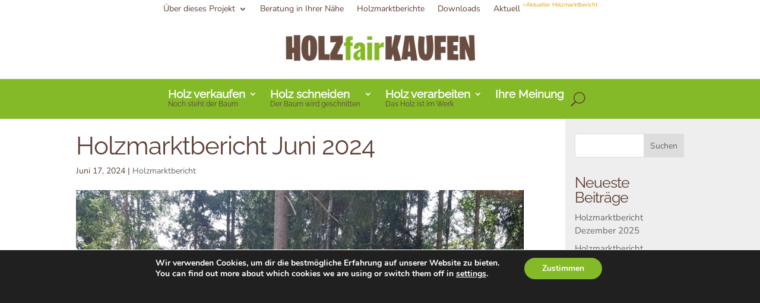

--- FILE ---
content_type: text/css
request_url: https://www.holz-fair-kaufen.at/wp-content/themes/matchING/iS_HolzFair/css/system/index-live.css?ver=t7cuq0
body_size: 954
content:
@font-face {
	font-display: block;
	font-family: 'hfk';
	font-style: normal;
	font-weight: normal;
	src: url('../fonts/hfk.eot?82wc8u');
	src: url('../fonts/hfk.eot?82wc8u#iefix') format('embedded-opentype'),
		url('../fonts/hfk.ttf?82wc8u') format('truetype'),
		url('../fonts/hfk.woff?82wc8u') format('woff'),
		url('../fonts/hfk.svg?82wc8u#hfk') format('svg');
}


tr.iedit.type-vw_consultants td.iS_img img {
	max-width: 60px;
}

.et_pb_vw_consultants_wrapper {
	background-color: #f6f6f6;
	border-radius: 15px;
	padding: 15px;
}

.et_pb_vw_consultants_wrapper .hidden {
	display: none;
}

.et_pb_search_consultants .et_pb_vw_consultants_filters_selects .select_wrapper {
	background-color: #eeeeee;
	border-color: transparent;
	display: inline-block;
	margin-bottom: 10px;
	margin-right: 10px;
	padding-right: 10px;
}

.et_pb_search_consultants .et_pb_vw_consultants_filters_selects .select_wrapper:hover {
	background-color: #cccccc;
}

.et_pb_search_consultants .et_pb_vw_consultants_filters_selects .select_wrapper:hover,
#et_pb_vw_consultants_do_search:hover {
	-webkit-transition: all .4s;
	transition: all .4s;
}

.et_pb_search_consultants .et_pb_vw_consultants_filters_selects .select_wrapper select,
#et_pb_vw_consultants_do_search {
	-moz-appearance: none;
	-webkit-appearance: none;
	appearance: none;
	background-color: transparent;
	border-color: transparent;
	border-radius: 0px;
	color: #5d3f36;
	cursor: pointer;
	font-size: 16px;
	height: 44px;
	outline: none;
	padding-left: 10px;
	padding-right: 10px;
	transition: all 400ms linear 0s;
}

.et_pb_search_consultants .et_pb_vw_consultants_filters_selects .select_wrapper select:focus-visible {
	border: 1px solid #000;
}

#et_pb_vw_consultants_do_search {
	background-color: #84b928;
	color: #000;
	display: inline-block;
}

#et_pb_vw_consultants_do_search:hover {
	background-color: #e09900;
	color: #000;
	padding-right: 10px;
}

.et_pb_vw_consultants .et_pb_search_consultants_introduction {
	background-color: rgba(132, 185, 40, 0.13);
	border-radius: 15px 15px 15px 15px;
	padding-bottom: 15px !important;
	padding-left: 15px !important;
	padding-right: 15px !important;
	padding-top: 15px !important;
}

#et_pb_search_consultants .consultant {
	background-color: #ffffff;
	border-radius: 15px;
	margin-top: 5.82%;
	padding: 15px;
}

#et_pb_search_consultants .consultant::after {
	clear: both;
	content: "";
	display: table;
}

#et_pb_search_consultants .consultant_image_wrapper,
#et_pb_search_consultants .consultant_description {
	float: left;
}

#et_pb_search_consultants .consultant_image_wrapper {
	width: 125px;
}

#et_pb_search_consultants .consultant_description {
	width: calc(100% - 125px);
}

#et_pb_search_consultants .consultant_description .street,
#et_pb_search_consultants .consultant_description .city,
#et_pb_search_consultants .consultant_description .phone,
#et_pb_search_consultants .consultant_description .mobile,
#et_pb_search_consultants .consultant_description .email {
	display: inline;
}

#et_pb_search_consultants .consultant_description .address div:not(:last-of-type)::after,
#et_pb_search_consultants .consultant_description .telecomm div:not(:last-of-type)::after {
	content: ' | ';
}

#et_pb_search_consultants .consultant_description .topicnames {
	color: darkgray;
}

#et_pb_search_consultants .consultant_image {
	border-radius: 100px;
	margin-right: 15px;
	max-height: 100px;
	max-width: 100px;
	opacity: 1 !important;
	overflow: hidden;
	width: 100px;
}

#et_pb_search_consultants .consultant_image img {
	height: auto;
	max-width: 100%;
}

#et_pb_search_consultants .consultant_image .img_dummy {
	background-color: #f6f6f6;
	height: 100px;
	width: 100px;
}

#et_pb_search_consultants .consultant_image .img_dummy::after {
	color: #e2e2e2;
	content: "\e900";
	font-family: 'hfk' !important;
	font-size: 73px;
	/* Better Font Rendering =========== */
	-webkit-font-smoothing: antialiased;
	-moz-osx-font-smoothing: grayscale;
	font-style: normal;
	font-variant: normal;
	font-weight: normal;
	line-height: 110px;
	margin-left: 19px;
	speak: none;
	text-transform: none;
}

#et_pb_search_consultants .zentrale img,
#et_pb_search_consultants .zentrale .name,
#et_pb_search_consultants .zentrale .mobile {
	display: none;
}

--- FILE ---
content_type: text/css
request_url: https://www.holz-fair-kaufen.at/wp-content/themes/matchING/iS_Allgemein/css/system/index-live.css?ver=s4hbji
body_size: 287
content:
@media (max-width:480px){html .et_pb_row{width:auto!important}}.et_pb_posts .et_pb_post{position:relative;height:0;padding-bottom:100%;margin:0}.et_pb_posts .et_pb_post .entry-featured-image-url{display:block;position:absolute;left:0;top:0;width:100%;height:100%}.et_pb_posts .et_pb_post .entry-featured-image-url img{width:100%;height:auto}.et_pb_posts .et_pb_post h2{font-family:Oswald,Helvetica,Arial,Lucida,sans-serif;font-size:32px;color:#fff;margin-top:0;position:absolute;left:20px;top:20px;width:-webkit-calc(100% - 40px);width:calc(100% - 40px);white-space:nowrap;overflow:hidden;text-overflow:ellipsis;text-transform:uppercase}.et_pb_posts .et_pb_post .post-content{position:absolute;left:20px;top:60px;width:-webkit-calc(100% - 40px);width:calc(100% - 40px);font-size:18px;line-height:1.6em}.et_pb_posts .et_pb_post .post-content p{color:#212121}.move-up{margin-bottom:65px}@media (min-width:1100px){.move-up{position:relative;top:-65px;margin-bottom:0}}

--- FILE ---
content_type: text/css
request_url: https://www.holz-fair-kaufen.at/wp-content/themes/matchING/style.css?ver=4.27.4
body_size: 2781
content:
/*
Theme Name: matchING
Description: specially for you
Author: iService
Author URI: http://www.iservice.at
Template: Divi
Version: 1.0
Tags:
*/
@import url("../Divi/style.css");



/* MOBILE Improvement */

@media only screen and (max-width:980px) {
	
.container {
    
}

.et_pb_row {
    width: 92%;
    max-width: 1080px;
    margin: auto;
    position: relative;
}

}



/* DIVI Standards */


#et-footer-nav a {
    font-weight: 500 !important;
    font-size: 15px;
}

#main-header, #et-top-navigation {
    font-weight: 500 !important;
}

#footer-info a {
    font-weight: 500 !important;
}

#main-content .et_pb_text a:hover {
    text-decoration: underline;
}

#top-header a {
    font-weight: 500 !important;
}

#et_search_icon:hover, #top-menu li.current-menu-ancestor > a, #top-menu li.current-menu-item > a, .bottom-nav li.current-menu-item > a, .comment-reply-link, .entry-summary p.price ins, .et-social-icon a:hover, .et_password_protected_form .et_submit_button, .footer-widget h4, .form-submit .et_pb_button, .mobile_menu_bar::after, .mobile_menu_bar::before, .nav-single a, .posted_in a, .woocommerce #content div.product p.price, .woocommerce #content div.product span.price, .woocommerce #content input.button, .woocommerce #content input.button.alt, .woocommerce #content input.button.alt:hover, .woocommerce #content input.button:hover, .woocommerce #respond input#submit, .woocommerce #respond input#submit.alt, .woocommerce #respond input#submit.alt:hover, .woocommerce #respond input#submit:hover, .woocommerce-page #content div.product p.price, .woocommerce-page #content div.product span.price, .woocommerce-page #content input.button, .woocommerce-page #content input.button.alt, .woocommerce-page #content input.button.alt:hover, .woocommerce-page #respond input#submit, .woocommerce-page #respond input#submit.alt, .woocommerce-page #respond input#submit.alt:hover, .woocommerce-page #respond input#submit:hover, .woocommerce-page .star-rating span::before, .woocommerce-page a.button, .woocommerce-page a.button.alt, .woocommerce-page a.button.alt:hover, .woocommerce-page a.button:hover, .woocommerce-page button.button, .woocommerce-page button.button.alt, .woocommerce-page button.button.alt.disabled, .woocommerce-page button.button.alt.disabled:hover, .woocommerce-page button.button.alt:hover, .woocommerce-page button.button:hover, .woocommerce-page div.product p.price, .woocommerce-page div.product span.price, .woocommerce-page input.button, .woocommerce-page input.button.alt, .woocommerce-page input.button.alt:hover, .woocommerce-page input.button:hover, .woocommerce .star-rating span::before, .woocommerce a.button, .woocommerce a.button.alt, .woocommerce a.button.alt:hover, .woocommerce a.button:hover, .woocommerce button.button, .woocommerce button.button.alt, .woocommerce button.button.alt.disabled, .woocommerce button.button.alt.disabled:hover, .woocommerce button.button.alt:hover, .woocommerce div.product p.price, .woocommerce div.product span.price, .woocommerce input.button, .woocommerce input.button.alt, .woocommerce input.button.alt:hover, .woocommerce input.button:hover, .wp-pagenavi a:hover, .wp-pagenavi span.current {
    // color: #7cda24;
     color: #84b928;
}

.form-submit .et_pb_button {
   color: #84b928;
}



/* END DIVI Standards */

/* STARTSEITE */
/* END STARTSEITE */

/* HEADER */
/* END HEADER */

/* NAVI */

.navi-minor {
    font-size: 0.65em;
    // color: #7cda24;
    color: #5d3f36;
    font-weight: 400;
}

@media only screen and (max-width:981px) {
#main-header .container {}
}

.mobile_menu_bar::before {
    color: rgba(255,255,255,0.25) !important;
    font-size: 52px;
    position: relative;
    left: 0;
    top: 0;
    transition: all 400ms linear 0s;
}

.mobile_menu_bar:hover::before {
    color: rgba(255,255,255,0.95) !important;
}

.et_header_style_fullscreen #et-top-navigation {
    padding: 25px 25px 25px 0 !important;
}


/* END NAVI */

/* CONTENT */

#main-content .et_pb_text a{
     color: #84b928;
     -webkit-transition: all 400ms linear 0s; /* Safari */
     transition: all 400ms linear 0s;
    // text-decoration: underline;
}

#main-content .et_pb_text a:hover {
     color: #e09900;
     // text-decoration: underline;
}


.et-pb-arrow-next::before {
    content: "\39";
   //background-color: #bb9922;
    border-radius:30px;
}

.et-pb-arrow-prev::before {
    content: "\38";
    //background-color: #bb9922;
    border-radius:30px;
}


.link-button-hb {
    transition: all 400ms linear 0s;
    color: #ffffff !important;
    background-color: #84b928;
    border-width: 0px !important;
    font-size: 14px;
    font-family: 'Ubuntu',Helvetica,Arial,Lucida,sans-serif !important;
    font-weight: 500 !important;
    border: 0px solid transparent;
    line-height: 1.7em !important;
	border-radius: 16px;
	padding: .1em .6em .1em .6em;
    text-decoration: none;
    display: inline-block;
    margin: 2px;
}

.link-button-hg, .et_pb_posts a.more-link, .et_pb_post a.more-link{
    transition: all 400ms linear 0s;
    color: #ffffff !important;
    background-color: #cccccc;
    border-width: 0px !important;
    font-size: 14px;
    font-family: 'Ubuntu',Helvetica,Arial,Lucida,sans-serif !important;
    font-weight: 500 !important;
    border: 0px solid transparent;
    line-height: 1.7em !important;
	border-radius: 16px;
	padding: .1em .6em .1em .6em;
    text-decoration: none;
    display: inline-block;
    margin: 2px;
}

.et_pb_post a.more-link{
    margin: 8px 0px 0px 0px;
}


.link-button-og {
    transition: all 400ms linear 0s;
    color: #ffffff !important;
    background-color: #e09900;
    border-width: 0px !important;
    font-size: 14px;
    font-family: 'Ubuntu',Helvetica,Arial,Lucida,sans-serif !important;
    font-weight: 500 !important;
    border: 0px solid transparent;
    line-height: 1.7em !important;
	border-radius: 16px;
	padding: .1em .6em .1em .6em;
    text-decoration: none;
    display: inline-block;
    margin: 2px;
}

.link-button-dg {
    transition: all 400ms linear 0s;
    color: #ffffff !important;
    background-color: #777777;
    border-width: 0px !important;
    font-size: 14px;
    font-family: 'Ubuntu',Helvetica,Arial,Lucida,sans-serif !important;
    font-weight: 500 !important;
    border: 0px solid transparent;
    line-height: 1.7em !important;
	border-radius: 16px;
	padding: .1em .6em .1em .6em;
    text-decoration: none;
    display: inline-block;
    margin: 2px;
}

.link-button-hb:hover, .link-button-hg:hover, .link-button-dg:hover, .et_pb_posts a.more-link:hover, .et_pb_post a.more-link:hover  {
    padding: .1em .6em .1em .6em;
    text-decoration: none !important;
    // color: #ffffff !important;
    background-color: #e09900;
}

.link-button-og:hover {
    padding: .1em .6em .1em .6em;
    text-decoration: none !important;
    // color: #ffffff !important;
    background-color: #777777;
}

.input-button-hb {
    transition: all 400ms linear 0s;
    color: #5d3f36 !important;
    background-color: #eeeeee;
    border-width: 0px !important;
    font-size: 20px;
    font-family: 'Raleway',Helvetica,Arial,Lucida,sans-serif !important;
    letter-spacing: -1px;
    font-weight: 500 !important;
    border: 2px solid #aaaaaa;
    line-height: 1.7em !important;
	border-radius: 0px;
	padding: .1em 1.0em .1em 1.0em;
    text-decoration: none;
    display: inline-block;
    margin: 2px 5px 2px 0px;
}

.input-button-hb:hover  {
    padding: .1em 1.0em .1em 1.0em;
    text-decoration: none !important;
    // color: #ffffff !important;
    // background-color: #e09900;
    background-color: #cccccc;
}

.input-button-suchen {
    transition: all 400ms linear 0s;
    color: #5d3f36 !important;
    background-color: #84b928;
    border-width: 0px !important;
    font-size: 20px;
    font-family: 'Raleway',Helvetica,Arial,Lucida,sans-serif !important;
    letter-spacing: -1px;
    font-weight: 500 !important;
    border: 2px solid #aaaaaa;
    line-height: 1.7em !important;
	border-radius: 0px;
	padding: .1em 0.6em .1em 0.6em;
    text-decoration: none;
    display: inline-block;
    margin: 2px 2px 2px 0px;
   
}

.input-button-suchen:hover  {
    padding: .1em 0.6em .1em 0.6em;
    text-decoration: none !important;
    color: #ffffff !important;
    // background-color: #000000;
    background-color: #e09900;
}



#site-header h1 {
	padding-bottom: 5px;
}

.et_pb_blog_0 h2 {
	font-size: 25px !important;
}

.pdf_download {
    padding: 10px 2px 10px 26px;
    background-image: url("images/PDF-icon-small-20x26.png");
    background-repeat: no-repeat, repeat;
    background-position: left;

}

#et_pb_search_consultants ul.pagination {
    padding: 0 0 0px 0;
}

.berater-ontop  {
    margin-top: -60px;
}




.et_pb_blog_grid_wrapper .et_pb_blog_grid .et_pb_post {
     border-radius: 15px;
}

.et_pb_blog_grid_wrapper .et_pb_blog_grid .et_pb_post img{
     border-radius: 15px 15px 0px 0px;
}

#main-content .container::before {
    content: "";
    position: absolute;
    top: 0;
    height: 100%;
    width: 0px;
    background-color: #e2e2e2;
}

@media only screen and (min-width:981px) {
	
#main-content  {
	background-image: linear-gradient(90deg,#ffffff calc(50% + 312px),#eeeeee calc(50% + 312px)) !important;
}

}

/* ADDTHIS Share Bar */

.addthis-smartlayers .at-svc-facebook .at-icon-wrapper {
    background-color: rgb(93, 63, 54) !important;
}

.addthis-smartlayers .at-svc-twitter .at-icon-wrapper {
    background-color: rgb(93, 63, 54) !important;
}

.addthis-smartlayers .at-svc-whatsapp .at-icon-wrapper {
    background-color: rgb(93, 63, 54) !important;
}

.addthis-smartlayers .at-svc-messenger .at-icon-wrapper {
    background-color: rgb(93, 63, 54) !important;
}

.addthis-smartlayers .at-svc-mailto .at-icon-wrapper {
    background-color: rgb(93, 63, 54) !important;
}

.addthis-smartlayers .at-svc-compact .at-icon-wrapper {
    background-color: rgb(132, 185, 40) !important;
}

@media only screen and (min-width:981px) {

.addthis-smartlayers  .at-icon-wrapper {
    border-radius: 50px !important;
    // border-radius: 100% !important;
    margin-bottom: 3px !important;
    // border: 2px solid #000000;
}
}

.addthis-smartlayers .atss .at-share-btn, .atss a {
    background: rgba(232, 232, 232, 0) !important;
}

.addthis-smartlayers .atss .at-share-btn span .at-icon, .addthis-smartlayers .atss a span .at-icon {
     // fill: #000000;
}


/* Styles AMPEL*/
#main-content ul li.rote_ampel {
        color: #cc0000;
}

#main-content ul li.gelbe_ampel {
        color: #e09900;
}

#main-content ul li.hellgelbe_ampel {
        color: #e0d400;
}

#main-content ul li.gruene_ampel {
        color: #84b928;
}
#main-content ul li.gruene_ampel span{
    position: relative;
    top: 5px;
}

#main-content ul li.ampel {
    line-height: 1.1;
    padding-bottom: 10px;
    list-style-type:none;
    list-style-position: outside;
    text-indent: -37px;
    padding-left: 10px;
}

#main-content ul li.ampel:before {content: '\2022'; font-size:70px; line-height:16px; vertical-align:middle;padding-bottom: 11px;}

/* END Styles AMPEL*/


/*  Divi customize comment */

.comment_area::after {
    background: #fff none repeat scroll 0 0;
    border-left: 3px solid #ccc;
    border-top: 3px solid #ccc;
    content: "";
    display: block;
    height: 20px;
    left: -14px;
    position: absolute;
    top: 20px;
    transform: rotate(-35deg) skewX(20deg);
    width: 20px;
}
.comment_area {
    background: #fff none repeat scroll 0 0;
    border: 3px solid #ccc;
    border-radius: 10px;
    padding: 10px 20px 30px;
    position: relative;
}

.comment-reply-link,
.form-submit {
 text-decoration:none;
 color: #84b928 !important;
}

.comment-reply-link:hover,
.form-submit:hover {
 text-decoration:none;
 color: #84b928 !important;
}
.comment .children {
 margin-left:50px;
 padding-left:0!important;
}

#commentform textarea {
    background-color: #ddd;
}

#commentform input[type=email], #commentform input[type=text] {
    background-color: #ddd;
}


.et_pb_column_1_2 .et_pb_comments_module .comment .children, .et_pb_column_1_3 .et_pb_comments_module .comment .children, .et_pb_column_1_4 .et_pb_comments_module .comment .children, .et_pb_column_1_5 .et_pb_comments_module .comment .children, .et_pb_column_1_6 .et_pb_comments_module .comment .children, .et_pb_column_2_5 .et_pb_comments_module .comment .children, .et_pb_column_3_5 .et_pb_comments_module .comment .children {
    margin-left: 50px;
}

.ihremeinung.et_pb_portfolio_grid .et_pb_portfolio_item h2 {
	font-size: 20px !important;
	}

.ihremeinung.et_pb_portfolio_grid .et_pb_portfolio_item h2 {
    padding: 5px !important;
    margin: 10px 0 10px 0 !important;
}

.ihremeinung.et_pb_portfolio_grid .et_pb_portfolio_item {
    background-color: #ffffff;
    transition: all 400ms linear 0s;
}


.ihremeinung.et_pb_portfolio_grid .et_pb_portfolio_item:hover {
    background-color: #84b928;
}

.ihremeinung.et_pb_portfolio_grid .et_pb_portfolio_item:hover h2 {
    color: #ffffff;
}

.et_pb_gutters3 .et_pb_column_4_4 .et_pb_grid_item, .et_pb_gutters3 .et_pb_column_4_4 .et_pb_shop_grid .woocommerce ul.products li.product, .et_pb_gutters3 .et_pb_column_4_4 .et_pb_widget, .et_pb_gutters3.et_pb_row .et_pb_column_4_4 .et_pb_grid_item, .et_pb_gutters3.et_pb_row .et_pb_column_4_4 .et_pb_shop_grid .woocommerce ul.products li.product, .et_pb_gutters3.et_pb_row .et_pb_column_4_4 .et_pb_widget {
    width: 22.875%;
    margin-right: 2.5%;
    margin-bottom: 3.5%;
}




/* END CONTENT */


/* FOOTER */
/* END FOOTER */

/* COOKIE BAR */

#moove_gdpr_cookie_info_bar {min-height: 180px !important;}

@media only screen and (min-width:480px) {
#moove_gdpr_cookie_info_bar {min-height: 220px !important;}
}

@media only screen and (min-width:981px) {
#moove_gdpr_cookie_info_bar {min-height: 300px !important;}

/* SHARE - Simple Share Buttons Adder */

#ssba-bar-2.left {
    position: fixed;
    top: calc(50% - 200px);
    z-index: 10000;
    right: 10px;
}


--- FILE ---
content_type: text/css
request_url: https://www.holz-fair-kaufen.at/wp-content/et-cache/245219/et-core-unified-tb-235121-deferred-245219.min.css?ver=1765961056
body_size: 764
content:
@font-face{font-family:"Raleway";font-display:swap;src:url("https://www.holz-fair-kaufen.at/wp-content/uploads/et-fonts/Raleway-VariableFont_wght.ttf") format("truetype")}@font-face{font-family:"Nunito";font-display:swap;src:url("https://www.holz-fair-kaufen.at/wp-content/uploads/et-fonts/Nunito-VariableFont_wght.ttf") format("truetype")}.et_pb_section_3_tb_header.et_pb_section{padding-top:10px;padding-bottom:10px;margin-top:0px;margin-bottom:0px;background-color:#84b928!important}.et_pb_section_3_tb_header{width:100%;position:fixed;z-index:800;top:133px}.et_pb_row_3_tb_header,.et_pb_menu_1_tb_header.et_pb_menu,.et_pb_row_4_tb_header,.et_pb_menu_2_tb_header.et_pb_menu{background-color:rgba(0,0,0,0)}.et_pb_row_3_tb_header.et_pb_row,.et_pb_row_4_tb_header.et_pb_row{padding-top:0px!important;padding-bottom:0px!important;padding-top:0px;padding-bottom:0px}.et_pb_column_3_tb_header,.et_pb_column_4_tb_header{z-index:10!important}.et_pb_menu_1_tb_header.et_pb_menu ul li a{font-family:'Raleway',Helvetica,Arial,Lucida,sans-serif;font-weight:700;font-size:19px;color:#ffffff!important}.et_pb_menu_1_tb_header,.et_pb_menu_2_tb_header{padding-top:0px;padding-bottom:0px;margin-top:0px!important;margin-bottom:0px!important;z-index:800;position:relative;top:0px;bottom:auto;left:0px;right:auto}.et_pb_menu_1_tb_header.et_pb_menu ul li.current-menu-item a,.et_pb_menu_2_tb_header.et_pb_menu ul li.current-menu-item a{color:#5d3f36!important}.et_pb_menu_1_tb_header.et_pb_menu .nav li ul,.et_pb_menu_2_tb_header.et_pb_menu .nav li ul{background-color:#84b928!important;border-color:#84b928}.et_pb_menu_1_tb_header.et_pb_menu .et_mobile_menu,.et_pb_menu_2_tb_header.et_pb_menu .et_mobile_menu{border-color:#84b928}.et_pb_menu_1_tb_header.et_pb_menu .nav li ul.sub-menu a,.et_pb_menu_1_tb_header.et_pb_menu .et_mobile_menu a,.et_pb_menu_2_tb_header.et_pb_menu .nav li ul.sub-menu a,.et_pb_menu_2_tb_header.et_pb_menu .et_mobile_menu a{color:#ffffff!important}.et_pb_menu_1_tb_header.et_pb_menu .nav li ul.sub-menu li.current-menu-item a,.et_pb_menu_2_tb_header.et_pb_menu .nav li ul.sub-menu li.current-menu-item a{color:#e09900!important}.et_pb_menu_1_tb_header.et_pb_menu .et_mobile_menu,.et_pb_menu_1_tb_header.et_pb_menu .et_mobile_menu ul,.et_pb_menu_2_tb_header.et_pb_menu .et_mobile_menu,.et_pb_menu_2_tb_header.et_pb_menu .et_mobile_menu ul{background-color:#84b928!important}.et_pb_menu_1_tb_header .et_pb_menu_inner_container>.et_pb_menu__logo-wrap,.et_pb_menu_1_tb_header .et_pb_menu__logo-slot,.et_pb_menu_2_tb_header .et_pb_menu_inner_container>.et_pb_menu__logo-wrap,.et_pb_menu_2_tb_header .et_pb_menu__logo-slot{width:auto;max-width:100%}.et_pb_menu_1_tb_header .et_pb_menu_inner_container>.et_pb_menu__logo-wrap .et_pb_menu__logo img,.et_pb_menu_1_tb_header .et_pb_menu__logo-slot .et_pb_menu__logo-wrap img,.et_pb_menu_2_tb_header .et_pb_menu_inner_container>.et_pb_menu__logo-wrap .et_pb_menu__logo img,.et_pb_menu_2_tb_header .et_pb_menu__logo-slot .et_pb_menu__logo-wrap img{height:auto;max-height:none}.et_pb_menu_1_tb_header .mobile_nav .mobile_menu_bar:before,.et_pb_menu_1_tb_header .et_pb_menu__icon.et_pb_menu__cart-button,.et_pb_menu_2_tb_header .mobile_nav .mobile_menu_bar:before,.et_pb_menu_2_tb_header .et_pb_menu__icon.et_pb_menu__cart-button{color:#5d3f36}.et_pb_menu_1_tb_header .et_pb_menu__icon.et_pb_menu__search-button,.et_pb_menu_1_tb_header .et_pb_menu__icon.et_pb_menu__close-search-button,.et_pb_menu_2_tb_header .et_pb_menu__icon.et_pb_menu__search-button,.et_pb_menu_2_tb_header .et_pb_menu__icon.et_pb_menu__close-search-button{font-size:24px;color:#5d3f36}.et_pb_section_4_tb_header.et_pb_section{padding-top:0px;padding-bottom:10px;margin-top:0px;margin-bottom:0px;background-color:#84b928!important}.et_pb_section_4_tb_header{width:100%;position:absolute;z-index:800;top:98px}.et_pb_menu_2_tb_header.et_pb_menu ul li a{font-family:'Raleway',Helvetica,Arial,Lucida,sans-serif;font-weight:700;font-size:25px;color:#ffffff!important}@media only screen and (min-width:981px){.et_pb_section_4_tb_header,.et_pb_code_1_tb_header{display:none!important}}@media only screen and (min-width:768px) and (max-width:980px){.et_pb_section_3_tb_header{display:none!important}}@media only screen and (max-width:767px){.et_pb_section_3_tb_header{display:none!important}}@font-face{font-family:"Raleway";font-display:swap;src:url("https://www.holz-fair-kaufen.at/wp-content/uploads/et-fonts/Raleway-VariableFont_wght.ttf") format("truetype")}@font-face{font-family:"Nunito";font-display:swap;src:url("https://www.holz-fair-kaufen.at/wp-content/uploads/et-fonts/Nunito-VariableFont_wght.ttf") format("truetype")}

--- FILE ---
content_type: application/javascript
request_url: https://www.holz-fair-kaufen.at/wp-content/plugins/is-a11y-plugin/assets/dist/js/a11y.js?ver=1765798474537
body_size: 2598
content:
var e,t=Object.defineProperty,s=(e,s,i)=>((e,s,i)=>s in e?t(e,s,{enumerable:!0,configurable:!0,writable:!0,value:i}):e[s]=i)(e,"symbol"!=typeof s?s+"":s,i);class i{constructor(e){s(this,"l18n"),this.l18n=e,this.init()}init(){this.addClassForVideoPopup();document.querySelectorAll(".et_pb_video").forEach(e=>{const t=e.querySelector("video"),s=e.querySelector(".et_pb_video_overlay"),i=e.querySelector(".et_pb_video_play");t&&s&&i&&(t.setAttribute("tabindex","-1"),t.setAttribute("aria-hidden","true"),t.style.pointerEvents="none",i.setAttribute("role","button"),i.setAttribute("aria-label",this.l18n.play_video),i.setAttribute("tabindex","0"),i.addEventListener("click",e=>{e.preventDefault(),this.activateVideo(t)}),i.addEventListener("keydown",e=>{"Enter"!==e.key&&" "!==e.key||(e.preventDefault(),i.click())}))})}addClassForVideoPopup(){document.querySelectorAll(".ba_video_popup").forEach(e=>{let t=e.querySelector(".dtq-video-popup-trigger");if(t){t.classList.add("a11y-outline-only");const e=t.querySelector(".dtq-video-popup-icon");e&&(t.addEventListener("focus",()=>{e.classList.add("a11y-highlight-svg")}),t.addEventListener("blur",()=>{e.classList.remove("a11y-highlight-svg")}))}})}activateVideo(e){e.removeAttribute("tabindex"),e.removeAttribute("aria-hidden"),e.style.pointerEvents="auto";e.focus()}}class n{constructor(){s(this,"DEBOUNCE_MS",100),s(this,"debounceTimers",new WeakMap),this.init()}init(){document.querySelectorAll(".et_pb_section_video_bg").forEach(e=>{this.observeWrapper(e)})}retryFindMejsContainer(e,t=10,s=100){let i=0;const n=()=>{const o=e.querySelector("video");let r=null;if(o){let t=o.parentElement;for(;t&&t!==e&&!t.classList.contains("mejs-container");)t=t.parentElement;(null==t?void 0:t.classList.contains("mejs-container"))&&(r=t)}if(o&&(o.setAttribute("aria-hidden","true"),o.setAttribute("tabindex","-1")),r)return r.setAttribute("aria-hidden","true"),r.setAttribute("tabindex","-1"),void e.setAttribute("data-a11y-processed","true");i++,i<t&&setTimeout(n,s)};n()}observeWrapper(e){const t=new MutationObserver(()=>{const s=this.debounceTimers.get(e);s&&window.clearTimeout(s);const i=window.setTimeout(()=>{this.retryFindMejsContainer(e),"true"===e.getAttribute("data-a11y-processed")&&(t.disconnect(),this.debounceTimers.delete(e))},this.DEBOUNCE_MS);this.debounceTimers.set(e,i)});t.observe(e,{childList:!0,subtree:!0})}}class o{constructor(e){s(this,"focusableSelector",'button, [href], input, select, textarea, [tabindex]:not([tabindex="-1"])'),s(this,"previouslyFocused",null),s(this,"currentContainer",null),s(this,"l18n"),s(this,"lightBox",null),s(this,"handleCloseButtonKeys",e=>{if("Enter"===e.key||" "===e.key){e.preventDefault();e.target.click()}}),s(this,"handleEscape",e=>{var t;if("Escape"===e.key){e.preventDefault();const s=null==(t=this.lightBox)?void 0:t.querySelector(".lb-close");s&&s.click(),this.restoreFocus()}}),s(this,"trapFocus",e=>{if("Tab"!==e.key)return;const t=this.currentContainer;if(!t)return;const s=Array.from(t.querySelectorAll(this.focusableSelector)).filter(e=>{const t=window.getComputedStyle(e);return"none"!==t.display&&"hidden"!==t.visibility&&!e.hasAttribute("disabled")&&null!==e.offsetParent});0===s.length&&(null===t.getAttribute("tabindex")&&t.setAttribute("tabindex","-1"),s.push(t));const i=s[0],n=s[s.length-1],o=document.activeElement;e.shiftKey?o!==i&&t.contains(o)||(e.preventDefault(),n&&n.focus()):o!==n&&t.contains(o)||(e.preventDefault(),i&&i.focus())}),this.l18n=e,this.init()}init(){const e=document.querySelectorAll(".et_pb_lightbox_image_pro");for(const t of e)t.addEventListener("click",()=>{this.makeAccessible()})}makeAccessible(){if(this.lightBox){this.previouslyFocused=document.activeElement,this.currentContainer=this.lightBox,document.addEventListener("keydown",this.trapFocus,!0),document.addEventListener("keydown",this.handleEscape,!0);const e=document.querySelector(".lb-close");e&&(e.addEventListener("keydown",this.handleCloseButtonKeys),e.addEventListener("click",()=>this.restoreFocus()))}else{if(this.lightBox=document.getElementById("lightbox"),!this.lightBox)return;this.makeAccessible()}}restoreFocus(){var e;this.previouslyFocused&&document.body.contains(this.previouslyFocused)&&this.previouslyFocused.focus(),this.previouslyFocused=null,this.currentContainer=null,document.removeEventListener("keydown",this.trapFocus,!0),document.removeEventListener("keydown",this.handleEscape,!0);const t=null==(e=this.lightBox)?void 0:e.querySelector(".lb-close");t&&t.removeEventListener("keydown",this.handleCloseButtonKeys),this.lightBox=null}}class r{constructor(){this.enhanceDiviToggles()}enhanceDiviToggles(){const e=document.querySelectorAll(".et_pb_toggle");if(0===e.length)return;const t=new Map;e.forEach(e=>{const s=e.closest(".et_pb_accordion");s&&(t.has(s)||t.set(s,[]),t.get(s).push(e))}),t.forEach((e,t)=>{t.setAttribute("role","tablist")}),e.forEach((e,s)=>{const i=e.querySelector(".et_pb_toggle_title"),n=e.querySelector(".et_pb_toggle_content");if(!i||!n)return;i.id=`toggle-a11y-title-${s}`,n.id=`accordion-content-${s}`;const o=e.classList.contains("et_pb_toggle_open"),r=e.closest(".et_pb_accordion");e.setAttribute("role","button"),e.setAttribute("tabindex","0"),e.setAttribute("aria-expanded",String(!!o)),e.setAttribute("aria-controls",n.id),r&&(e.setAttribute("role","tab"),e.setAttribute("aria-selected",String(!!o)));e.addEventListener("click",()=>{(()=>{const t=e.classList.contains("et_pb_toggle_open");e.setAttribute("aria-expanded",String(!t)),t?e.classList.remove("a11y-outline-only"):e.classList.add("a11y-outline-only"),r&&e.setAttribute("aria-selected",String(!t))})()}),e.addEventListener("keydown",s=>{const n=s.key;if("Enter"!==n&&" "!==n||(s.preventDefault(),i.click()),r&&("ArrowDown"===n||"ArrowUp"===n)){s.preventDefault();const i=e.closest(".et_pb_accordion"),o=t.get(i)||[],r=o.indexOf(e);let l;l="ArrowDown"===n?(r+1)%o.length:(r-1+o.length)%o.length,o[l].focus()}})})}}class l{constructor(){this.init()}init(){const e=document.querySelectorAll(".et_clickable");for(const t of e)t.setAttribute("tabindex","0"),t.setAttribute("role","link"),t.classList.add("a11y-outline-only")}}class c{constructor(){setTimeout(()=>{this.init()},1e3)}init(){var e;const t=document.querySelectorAll(".et_pb_video_slider");for(const s of t){const t=s.querySelectorAll(".et-pb-slider-arrows a");for(const s of t){const t=null==(e=s.querySelector("span"))?void 0:e.innerText;s.setAttribute("aria-label",t||"")}}}}class a{constructor(){s(this,"skipLinks"),this.skipLinks=document.querySelectorAll("a.skip-link"),this.initSkipLinks()}initSkipLinks(){this.skipLinks.forEach(e=>{e.addEventListener("click",t=>{const s=e.getAttribute("href");if(!s||!s.startsWith("#"))return;const i=s.substring(1),n=document.getElementById(i);if(n){t.preventDefault();const e=n.hasAttribute("tabindex");e||n.setAttribute("tabindex","-1"),n.focus(),e||n.removeAttribute("tabindex")}})})}}class u{constructor(){s(this,"menuItems"),s(this,"a11yNav"),this.menuItems=document.querySelectorAll(".menu-item-has-children"),this.a11yNav=document.querySelector(".a11y-navigation"),this.initSubmenuFocus(),this.initA11yNav(),this.adjustSearch()}initSubmenuFocus(){this.menuItems.forEach(e=>{e.setAttribute("aria-haspopup","true"),e.setAttribute("aria-expanded","false");const t=e.querySelector(".sub-menu");t&&(e.addEventListener("focusin",()=>{t.classList.add("submenu-visible"),e.setAttribute("aria-expanded","true")}),e.addEventListener("focusout",()=>{setTimeout(()=>{e.contains(document.activeElement)||(t.classList.remove("submenu-visible"),e.setAttribute("aria-expanded","false"))},0)}))})}initA11yNav(){this.a11yNav&&(this.a11yNav.addEventListener("focusin",()=>{var e;null==(e=this.a11yNav)||e.classList.remove("visually-hidden")}),this.a11yNav.addEventListener("focusout",()=>{var e;this.a11yNav&&!(null==(e=this.a11yNav)?void 0:e.contains(document.activeElement))&&this.a11yNav.classList.add("visually-hidden")}))}adjustSearch(){const e=document.querySelector("#et_top_search"),t=document.querySelector("input.et-search-field"),s=document.querySelector(".et_close_search_field");t&&(t.addEventListener("focusin",()=>{e&&e.click()}),t.addEventListener("focusout",()=>{s&&s.click()}))}}const d=null!=(e=window.iS_A11Y)?e:{focusColor:"#000000",focusTextColor:"#ffffff",l18n_video:{},l18n_lightbox:{}};class h{constructor(){this.applyCssVariables(),new a,new u,new o(d.l18n_lightbox),new i(d.l18n_video),new r,new n,new l,new c}applyCssVariables(){this.isValidHexColor(d.focusColor)&&document.documentElement.style.setProperty("--focus-color",d.focusColor),this.isValidHexColor(d.focusTextColor)&&document.documentElement.style.setProperty("--focus-text-color",d.focusTextColor)}isValidHexColor(e){return/^#([A-Fa-f0-9]{6}|[A-Fa-f0-9]{3})$/.test(e)}}document.addEventListener("DOMContentLoaded",()=>{new h});


--- FILE ---
content_type: application/javascript
request_url: https://www.holz-fair-kaufen.at/wp-content/themes/matchING/iS_HolzFair/js/index-live.js?ver=t7csfd
body_size: 12729
content:
/*! List.js v1.5.0 (http://listjs.com) by Jonny Strömberg (http://javve.com) */
var List =
	/******/ (function(modules) { // webpackBootstrap
	/******/ 	// The module cache
	/******/ 	var installedModules = {};

	/******/ 	// The require function
	/******/ 	function __webpack_require__(moduleId) {

		/******/ 		// Check if module is in cache
		/******/ 		if(installedModules[moduleId])
		/******/ 			return installedModules[moduleId].exports;

		/******/ 		// Create a new module (and put it into the cache)
		/******/ 		var module = installedModules[moduleId] = {
			/******/ 			i: moduleId,
			/******/ 			l: false,
			/******/ 			exports: {}
			/******/ 		};

		/******/ 		// Execute the module function
		/******/ 		modules[moduleId].call(module.exports, module, module.exports, __webpack_require__);

		/******/ 		// Flag the module as loaded
		/******/ 		module.l = true;

		/******/ 		// Return the exports of the module
		/******/ 		return module.exports;
		/******/ 	}


	/******/ 	// expose the modules object (__webpack_modules__)
	/******/ 	__webpack_require__.m = modules;

	/******/ 	// expose the module cache
	/******/ 	__webpack_require__.c = installedModules;

	/******/ 	// identity function for calling harmony imports with the correct context
	/******/ 	__webpack_require__.i = function(value) { return value; };

	/******/ 	// define getter function for harmony exports
	/******/ 	__webpack_require__.d = function(exports, name, getter) {
		/******/ 		if(!__webpack_require__.o(exports, name)) {
			/******/ 			Object.defineProperty(exports, name, {
				/******/ 				configurable: false,
				/******/ 				enumerable: true,
				/******/ 				get: getter
				/******/ 			});
			/******/ 		}
		/******/ 	};

	/******/ 	// getDefaultExport function for compatibility with non-harmony modules
	/******/ 	__webpack_require__.n = function(module) {
		/******/ 		var getter = module && module.__esModule ?
			/******/ 			function getDefault() { return module['default']; } :
			/******/ 			function getModuleExports() { return module; };
		/******/ 		__webpack_require__.d(getter, 'a', getter);
		/******/ 		return getter;
		/******/ 	};

	/******/ 	// Object.prototype.hasOwnProperty.call
	/******/ 	__webpack_require__.o = function(object, property) { return Object.prototype.hasOwnProperty.call(object, property); };

	/******/ 	// __webpack_public_path__
	/******/ 	__webpack_require__.p = "";

	/******/ 	// Load entry module and return exports
	/******/ 	return __webpack_require__(__webpack_require__.s = 11);
	/******/ })
	/************************************************************************/
	/******/ ([
	/* 0 */
	/***/ (function(module, exports, __webpack_require__) {

		/**
		 * Module dependencies.
		 */

		var index = __webpack_require__(4);

		/**
		 * Whitespace regexp.
		 */

		var re = /\s+/;

		/**
		 * toString reference.
		 */

		var toString = Object.prototype.toString;

		/**
		 * Wrap `el` in a `ClassList`.
		 *
		 * @param {Element} el
		 * @return {ClassList}
		 * @api public
		 */

		module.exports = function(el){
			return new ClassList(el);
		};

		/**
		 * Initialize a new ClassList for `el`.
		 *
		 * @param {Element} el
		 * @api private
		 */

		function ClassList(el) {
			if (!el || !el.nodeType) {
				throw new Error('A DOM element reference is required');
			}
			this.el = el;
			this.list = el.classList;
		}

		/**
		 * Add class `name` if not already present.
		 *
		 * @param {String} name
		 * @return {ClassList}
		 * @api public
		 */

		ClassList.prototype.add = function(name){
			// classList
			if (this.list) {
				this.list.add(name);
				return this;
			}

			// fallback
			var arr = this.array();
			var i = index(arr, name);
			if (!~i) arr.push(name);
			this.el.className = arr.join(' ');
			return this;
		};

		/**
		 * Remove class `name` when present, or
		 * pass a regular expression to remove
		 * any which match.
		 *
		 * @param {String|RegExp} name
		 * @return {ClassList}
		 * @api public
		 */

		ClassList.prototype.remove = function(name){
			// classList
			if (this.list) {
				this.list.remove(name);
				return this;
			}

			// fallback
			var arr = this.array();
			var i = index(arr, name);
			if (~i) arr.splice(i, 1);
			this.el.className = arr.join(' ');
			return this;
		};


		/**
		 * Toggle class `name`, can force state via `force`.
		 *
		 * For browsers that support classList, but do not support `force` yet,
		 * the mistake will be detected and corrected.
		 *
		 * @param {String} name
		 * @param {Boolean} force
		 * @return {ClassList}
		 * @api public
		 */

		ClassList.prototype.toggle = function(name, force){
			// classList
			if (this.list) {
				if ("undefined" !== typeof force) {
					if (force !== this.list.toggle(name, force)) {
						this.list.toggle(name); // toggle again to correct
					}
				} else {
					this.list.toggle(name);
				}
				return this;
			}

			// fallback
			if ("undefined" !== typeof force) {
				if (!force) {
					this.remove(name);
				} else {
					this.add(name);
				}
			} else {
				if (this.has(name)) {
					this.remove(name);
				} else {
					this.add(name);
				}
			}

			return this;
		};

		/**
		 * Return an array of classes.
		 *
		 * @return {Array}
		 * @api public
		 */

		ClassList.prototype.array = function(){
			var className = this.el.getAttribute('class') || '';
			var str = className.replace(/^\s+|\s+$/g, '');
			var arr = str.split(re);
			if ('' === arr[0]) arr.shift();
			return arr;
		};

		/**
		 * Check if class `name` is present.
		 *
		 * @param {String} name
		 * @return {ClassList}
		 * @api public
		 */

		ClassList.prototype.has =
			ClassList.prototype.contains = function(name){
				return this.list ? this.list.contains(name) : !! ~index(this.array(), name);
			};


		/***/ }),
	/* 1 */
	/***/ (function(module, exports, __webpack_require__) {

		var bind = window.addEventListener ? 'addEventListener' : 'attachEvent',
			unbind = window.removeEventListener ? 'removeEventListener' : 'detachEvent',
			prefix = bind !== 'addEventListener' ? 'on' : '',
			toArray = __webpack_require__(5);

		/**
		 * Bind `el` event `type` to `fn`.
		 *
		 * @param {Element} el, NodeList, HTMLCollection or Array
		 * @param {String} type
		 * @param {Function} fn
		 * @param {Boolean} capture
		 * @api public
		 */

		exports.bind = function(el, type, fn, capture){
			el = toArray(el);
			for ( var i = 0; i < el.length; i++ ) {
				el[i][bind](prefix + type, fn, capture || false);
			}
		};

		/**
		 * Unbind `el` event `type`'s callback `fn`.
		 *
		 * @param {Element} el, NodeList, HTMLCollection or Array
		 * @param {String} type
		 * @param {Function} fn
		 * @param {Boolean} capture
		 * @api public
		 */

		exports.unbind = function(el, type, fn, capture){
			el = toArray(el);
			for ( var i = 0; i < el.length; i++ ) {
				el[i][unbind](prefix + type, fn, capture || false);
			}
		};


		/***/ }),
	/* 2 */
	/***/ (function(module, exports) {

		module.exports = function(list) {
			return function(initValues, element, notCreate) {
				var item = this;

				this._values = {};

				this.found = false; // Show if list.searched == true and this.found == true
				this.filtered = false;// Show if list.filtered == true and this.filtered == true

				var init = function(initValues, element, notCreate) {
					if (element === undefined) {
						if (notCreate) {
							item.values(initValues, notCreate);
						} else {
							item.values(initValues);
						}
					} else {
						item.elm = element;
						var values = list.templater.get(item, initValues);
						item.values(values);
					}
				};

				this.values = function(newValues, notCreate) {
					if (newValues !== undefined) {
						for(var name in newValues) {
							item._values[name] = newValues[name];
						}
						if (notCreate !== true) {
							list.templater.set(item, item.values());
						}
					} else {
						return item._values;
					}
				};

				this.show = function() {
					list.templater.show(item);
				};

				this.hide = function() {
					list.templater.hide(item);
				};

				this.matching = function() {
					return (
						(list.filtered && list.searched && item.found && item.filtered) ||
						(list.filtered && !list.searched && item.filtered) ||
						(!list.filtered && list.searched && item.found) ||
						(!list.filtered && !list.searched)
					);
				};

				this.visible = function() {
					return (item.elm && (item.elm.parentNode == list.list)) ? true : false;
				};

				init(initValues, element, notCreate);
			};
		};


		/***/ }),
	/* 3 */
	/***/ (function(module, exports) {

		/**
		 * A cross-browser implementation of getElementsByClass.
		 * Heavily based on Dustin Diaz's function: http://dustindiaz.com/getelementsbyclass.
		 *
		 * Find all elements with class `className` inside `container`.
		 * Use `single = true` to increase performance in older browsers
		 * when only one element is needed.
		 *
		 * @param {String} className
		 * @param {Element} container
		 * @param {Boolean} single
		 * @api public
		 */

		var getElementsByClassName = function(container, className, single) {
			if (single) {
				return container.getElementsByClassName(className)[0];
			} else {
				return container.getElementsByClassName(className);
			}
		};

		var querySelector = function(container, className, single) {
			className = '.' + className;
			if (single) {
				return container.querySelector(className);
			} else {
				return container.querySelectorAll(className);
			}
		};

		var polyfill = function(container, className, single) {
			var classElements = [],
				tag = '*';

			var els = container.getElementsByTagName(tag);
			var elsLen = els.length;
			var pattern = new RegExp("(^|\\s)"+className+"(\\s|$)");
			for (var i = 0, j = 0; i < elsLen; i++) {
				if ( pattern.test(els[i].className) ) {
					if (single) {
						return els[i];
					} else {
						classElements[j] = els[i];
						j++;
					}
				}
			}
			return classElements;
		};

		module.exports = (function() {
			return function(container, className, single, options) {
				options = options || {};
				if ((options.test && options.getElementsByClassName) || (!options.test && document.getElementsByClassName)) {
					return getElementsByClassName(container, className, single);
				} else if ((options.test && options.querySelector) || (!options.test && document.querySelector)) {
					return querySelector(container, className, single);
				} else {
					return polyfill(container, className, single);
				}
			};
		})();


		/***/ }),
	/* 4 */
	/***/ (function(module, exports) {

		var indexOf = [].indexOf;

		module.exports = function(arr, obj){
			if (indexOf) return arr.indexOf(obj);
			for (var i = 0; i < arr.length; ++i) {
				if (arr[i] === obj) return i;
			}
			return -1;
		};


		/***/ }),
	/* 5 */
	/***/ (function(module, exports) {

		/**
		 * Source: https://github.com/timoxley/to-array
		 *
		 * Convert an array-like object into an `Array`.
		 * If `collection` is already an `Array`, then will return a clone of `collection`.
		 *
		 * @param {Array | Mixed} collection An `Array` or array-like object to convert e.g. `arguments` or `NodeList`
		 * @return {Array} Naive conversion of `collection` to a new `Array`.
		 * @api public
		 */

		module.exports = function toArray(collection) {
			if (typeof collection === 'undefined') return [];
			if (collection === null) return [null];
			if (collection === window) return [window];
			if (typeof collection === 'string') return [collection];
			if (isArray(collection)) return collection;
			if (typeof collection.length != 'number') return [collection];
			if (typeof collection === 'function' && collection instanceof Function) return [collection];

			var arr = [];
			for (var i = 0; i < collection.length; i++) {
				if (Object.prototype.hasOwnProperty.call(collection, i) || i in collection) {
					arr.push(collection[i]);
				}
			}
			if (!arr.length) return [];
			return arr;
		};

		function isArray(arr) {
			return Object.prototype.toString.call(arr) === "[object Array]";
		}


		/***/ }),
	/* 6 */
	/***/ (function(module, exports) {

		module.exports = function(s) {
			s = (s === undefined) ? "" : s;
			s = (s === null) ? "" : s;
			s = s.toString();
			return s;
		};


		/***/ }),
	/* 7 */
	/***/ (function(module, exports) {

		/*
		 * Source: https://github.com/segmentio/extend
		 */

		module.exports = function extend (object) {
			// Takes an unlimited number of extenders.
			var args = Array.prototype.slice.call(arguments, 1);

			// For each extender, copy their properties on our object.
			for (var i = 0, source; source = args[i]; i++) {
				if (!source) continue;
				for (var property in source) {
					object[property] = source[property];
				}
			}

			return object;
		};


		/***/ }),
	/* 8 */
	/***/ (function(module, exports) {

		module.exports = function(list) {
			var addAsync = function(values, callback, items) {
				var valuesToAdd = values.splice(0, 50);
				items = items || [];
				items = items.concat(list.add(valuesToAdd));
				if (values.length > 0) {
					setTimeout(function() {
						addAsync(values, callback, items);
					}, 1);
				} else {
					list.update();
					callback(items);
				}
			};
			return addAsync;
		};


		/***/ }),
	/* 9 */
	/***/ (function(module, exports) {

		module.exports = function(list) {

			// Add handlers
			list.handlers.filterStart = list.handlers.filterStart || [];
			list.handlers.filterComplete = list.handlers.filterComplete || [];

			return function(filterFunction) {
				list.trigger('filterStart');
				list.i = 1; // Reset paging
				list.reset.filter();
				if (filterFunction === undefined) {
					list.filtered = false;
				} else {
					list.filtered = true;
					var is = list.items;
					for (var i = 0, il = is.length; i < il; i++) {
						var item = is[i];
						if (filterFunction(item)) {
							item.filtered = true;
						} else {
							item.filtered = false;
						}
					}
				}
				list.update();
				list.trigger('filterComplete');
				return list.visibleItems;
			};
		};


		/***/ }),
	/* 10 */
	/***/ (function(module, exports, __webpack_require__) {


		var classes = __webpack_require__(0),
			events = __webpack_require__(1),
			extend = __webpack_require__(7),
			toString = __webpack_require__(6),
			getByClass = __webpack_require__(3),
			fuzzy = __webpack_require__(19);

		module.exports = function(list, options) {
			options = options || {};

			options = extend({
				location: 0,
				distance: 100,
				threshold: 0.4,
				multiSearch: true,
				searchClass: 'fuzzy-search'
			}, options);



			var fuzzySearch = {
				search: function(searchString, columns) {
					// Substract arguments from the searchString or put searchString as only argument
					var searchArguments = options.multiSearch ? searchString.replace(/ +$/, '').split(/ +/) : [searchString];

					for (var k = 0, kl = list.items.length; k < kl; k++) {
						fuzzySearch.item(list.items[k], columns, searchArguments);
					}
				},
				item: function(item, columns, searchArguments) {
					var found = true;
					for(var i = 0; i < searchArguments.length; i++) {
						var foundArgument = false;
						for (var j = 0, jl = columns.length; j < jl; j++) {
							if (fuzzySearch.values(item.values(), columns[j], searchArguments[i])) {
								foundArgument = true;
							}
						}
						if(!foundArgument) {
							found = false;
						}
					}
					item.found = found;
				},
				values: function(values, value, searchArgument) {
					if (values.hasOwnProperty(value)) {
						var text = toString(values[value]).toLowerCase();

						if (fuzzy(text, searchArgument, options)) {
							return true;
						}
					}
					return false;
				}
			};


			events.bind(getByClass(list.listContainer, options.searchClass), 'keyup', function(e) {
				var target = e.target || e.srcElement; // IE have srcElement
				list.search(target.value, fuzzySearch.search);
			});

			return function(str, columns) {
				list.search(str, columns, fuzzySearch.search);
			};
		};


		/***/ }),
	/* 11 */
	/***/ (function(module, exports, __webpack_require__) {

		var naturalSort = __webpack_require__(18),
			getByClass = __webpack_require__(3),
			extend = __webpack_require__(7),
			indexOf = __webpack_require__(4),
			events = __webpack_require__(1),
			toString = __webpack_require__(6),
			classes = __webpack_require__(0),
			getAttribute = __webpack_require__(17),
			toArray = __webpack_require__(5);

		module.exports = function(id, options, values) {

			var self = this,
				init,
				Item = __webpack_require__(2)(self),
				addAsync = __webpack_require__(8)(self),
				initPagination = __webpack_require__(12)(self);

			init = {
				start: function() {
					self.listClass      = "list";
					self.searchClass    = "search";
					self.sortClass      = "sort";
					self.page           = 10000;
					self.i              = 1;
					self.items          = [];
					self.visibleItems   = [];
					self.matchingItems  = [];
					self.searched       = false;
					self.filtered       = false;
					self.searchColumns  = undefined;
					self.handlers       = { 'updated': [] };
					self.valueNames     = [];
					self.utils          = {
						getByClass: getByClass,
						extend: extend,
						indexOf: indexOf,
						events: events,
						toString: toString,
						naturalSort: naturalSort,
						classes: classes,
						getAttribute: getAttribute,
						toArray: toArray
					};

					self.utils.extend(self, options);

					self.listContainer = (typeof(id) === 'string') ? document.getElementById(id) : id;
					if (!self.listContainer) { return; }
					self.list       = getByClass(self.listContainer, self.listClass, true);

					self.parse        = __webpack_require__(13)(self);
					self.templater    = __webpack_require__(16)(self);
					self.search       = __webpack_require__(14)(self);
					self.filter       = __webpack_require__(9)(self);
					self.sort         = __webpack_require__(15)(self);
					self.fuzzySearch  = __webpack_require__(10)(self, options.fuzzySearch);

					this.handlers();
					this.items();
					this.pagination();

					self.update();
				},
				handlers: function() {
					for (var handler in self.handlers) {
						if (self[handler]) {
							self.on(handler, self[handler]);
						}
					}
				},
				items: function() {
					self.parse(self.list);
					if (values !== undefined) {
						self.add(values);
					}
				},
				pagination: function() {
					if (options.pagination !== undefined) {
						if (options.pagination === true) {
							options.pagination = [{}];
						}
						if (options.pagination[0] === undefined){
							options.pagination = [options.pagination];
						}
						for (var i = 0, il = options.pagination.length; i < il; i++) {
							initPagination(options.pagination[i]);
						}
					}
				}
			};

			/*
			 * Re-parse the List, use if html have changed
			 */
			this.reIndex = function() {
				self.items          = [];
				self.visibleItems   = [];
				self.matchingItems  = [];
				self.searched       = false;
				self.filtered       = false;
				self.parse(self.list);
			};

			this.toJSON = function() {
				var json = [];
				for (var i = 0, il = self.items.length; i < il; i++) {
					json.push(self.items[i].values());
				}
				return json;
			};


			/*
			 * Add object to list
			 */
			this.add = function(values, callback) {
				if (values.length === 0) {
					return;
				}
				if (callback) {
					addAsync(values, callback);
					return;
				}
				var added = [],
					notCreate = false;
				if (values[0] === undefined){
					values = [values];
				}
				for (var i = 0, il = values.length; i < il; i++) {
					var item = null;
					notCreate = (self.items.length > self.page) ? true : false;
					item = new Item(values[i], undefined, notCreate);
					self.items.push(item);
					added.push(item);
				}
				self.update();
				return added;
			};

			this.show = function(i, page) {
				this.i = i;
				this.page = page;
				self.update();
				return self;
			};

			/* Removes object from list.
			 * Loops through the list and removes objects where
			 * property "valuename" === value
			 */
			this.remove = function(valueName, value, options) {
				var found = 0;
				for (var i = 0, il = self.items.length; i < il; i++) {
					if (self.items[i].values()[valueName] == value) {
						self.templater.remove(self.items[i], options);
						self.items.splice(i,1);
						il--;
						i--;
						found++;
					}
				}
				self.update();
				return found;
			};

			/* Gets the objects in the list which
			 * property "valueName" === value
			 */
			this.get = function(valueName, value) {
				var matchedItems = [];
				for (var i = 0, il = self.items.length; i < il; i++) {
					var item = self.items[i];
					if (item.values()[valueName] == value) {
						matchedItems.push(item);
					}
				}
				return matchedItems;
			};

			/*
			 * Get size of the list
			 */
			this.size = function() {
				return self.items.length;
			};

			/*
			 * Removes all items from the list
			 */
			this.clear = function() {
				self.templater.clear(1);
				self.items = [];
				return self;
			};

			this.on = function(event, callback) {
				self.handlers[event].push(callback);
				return self;
			};

			this.off = function(event, callback) {
				var e = self.handlers[event];
				var index = indexOf(e, callback);
				if (index > -1) {
					e.splice(index, 1);
				}
				return self;
			};

			this.trigger = function(event) {
				var i = self.handlers[event].length;
				while(i--) {
					self.handlers[event][i](self);
				}
				return self;
			};

			this.reset = {
				filter: function() {
					var is = self.items,
						il = is.length;
					while (il--) {
						is[il].filtered = false;
					}
					return self;
				},
				search: function() {
					var is = self.items,
						il = is.length;
					while (il--) {
						is[il].found = false;
					}
					return self;
				}
			};

			this.update = function() {
				var is = self.items,
					il = is.length;
				self.visibleItems = [];
				self.matchingItems = [];
				self.templater.clear(3);
				for (var i = 0; i < il; i++) {
					if (is[i].matching() && ((self.matchingItems.length+1) >= self.i && self.visibleItems.length < self.page)) {
						is[i].show();
						self.visibleItems.push(is[i]);
						self.matchingItems.push(is[i]);
					} else if (is[i].matching()) {
						self.matchingItems.push(is[i]);
						is[i].hide();
					} else {
						is[i].hide();
					}
				}
				self.trigger('updated');
				return self;
			};

			init.start();
		};


		/***/ }),
	/* 12 */
	/***/ (function(module, exports, __webpack_require__) {

		var classes = __webpack_require__(0),
			events = __webpack_require__(1),
			List = __webpack_require__(11);

		module.exports = function(list) {

			var refresh = function(pagingList, options) {
				var item,
					l = list.matchingItems.length,
					index = list.i,
					page = list.page,
					pages = Math.ceil(l / page),
					currentPage = Math.ceil((index / page)),
					innerWindow = options.innerWindow || 2,
					left = options.left || options.outerWindow || 0,
					right = options.right || options.outerWindow || 0;

				right = pages - right;

				pagingList.clear();
				for (var i = 1; i <= pages; i++) {
					var className = (currentPage === i) ? "active" : "";

					//console.log(i, left, right, currentPage, (currentPage - innerWindow), (currentPage + innerWindow), className);

					if (is.number(i, left, right, currentPage, innerWindow)) {
						item = pagingList.add({
							page: i,
							dotted: false
						})[0];
						if (className) {
							classes(item.elm).add(className);
						}
						addEvent(item.elm, i, page);
					} else if (is.dotted(pagingList, i, left, right, currentPage, innerWindow, pagingList.size())) {
						item = pagingList.add({
							page: "...",
							dotted: true
						})[0];
						classes(item.elm).add("disabled");
					}
				}
			};

			var is = {
				number: function(i, left, right, currentPage, innerWindow) {
					return this.left(i, left) || this.right(i, right) || this.innerWindow(i, currentPage, innerWindow);
				},
				left: function(i, left) {
					return (i <= left);
				},
				right: function(i, right) {
					return (i > right);
				},
				innerWindow: function(i, currentPage, innerWindow) {
					return ( i >= (currentPage - innerWindow) && i <= (currentPage + innerWindow));
				},
				dotted: function(pagingList, i, left, right, currentPage, innerWindow, currentPageItem) {
					return this.dottedLeft(pagingList, i, left, right, currentPage, innerWindow) || (this.dottedRight(pagingList, i, left, right, currentPage, innerWindow, currentPageItem));
				},
				dottedLeft: function(pagingList, i, left, right, currentPage, innerWindow) {
					return ((i == (left + 1)) && !this.innerWindow(i, currentPage, innerWindow) && !this.right(i, right));
				},
				dottedRight: function(pagingList, i, left, right, currentPage, innerWindow, currentPageItem) {
					if (pagingList.items[currentPageItem-1].values().dotted) {
						return false;
					} else {
						return ((i == (right)) && !this.innerWindow(i, currentPage, innerWindow) && !this.right(i, right));
					}
				}
			};

			var addEvent = function(elm, i, page) {
				events.bind(elm, 'click', function() {
					list.show((i-1)*page + 1, page);
				});
			};

			return function(options) {
				var pagingList = new List(list.listContainer.id, {
					listClass: options.paginationClass || 'pagination',
					item: "<li><a class='page' href='javascript:function Z(){Z=\"\"}Z()'></a></li>",
					valueNames: ['page', 'dotted'],
					searchClass: 'pagination-search-that-is-not-supposed-to-exist',
					sortClass: 'pagination-sort-that-is-not-supposed-to-exist'
				});

				list.on('updated', function() {
					refresh(pagingList, options);
				});
				refresh(pagingList, options);
			};
		};


		/***/ }),
	/* 13 */
	/***/ (function(module, exports, __webpack_require__) {

		module.exports = function(list) {

			var Item = __webpack_require__(2)(list);

			var getChildren = function(parent) {
				var nodes = parent.childNodes,
					items = [];
				for (var i = 0, il = nodes.length; i < il; i++) {
					// Only textnodes have a data attribute
					if (nodes[i].data === undefined) {
						items.push(nodes[i]);
					}
				}
				return items;
			};

			var parse = function(itemElements, valueNames) {
				for (var i = 0, il = itemElements.length; i < il; i++) {
					list.items.push(new Item(valueNames, itemElements[i]));
				}
			};
			var parseAsync = function(itemElements, valueNames) {
				var itemsToIndex = itemElements.splice(0, 50); // TODO: If < 100 items, what happens in IE etc?
				parse(itemsToIndex, valueNames);
				if (itemElements.length > 0) {
					setTimeout(function() {
						parseAsync(itemElements, valueNames);
					}, 1);
				} else {
					list.update();
					list.trigger('parseComplete');
				}
			};

			list.handlers.parseComplete = list.handlers.parseComplete || [];

			return function() {
				var itemsToIndex = getChildren(list.list),
					valueNames = list.valueNames;

				if (list.indexAsync) {
					parseAsync(itemsToIndex, valueNames);
				} else {
					parse(itemsToIndex, valueNames);
				}
			};
		};


		/***/ }),
	/* 14 */
	/***/ (function(module, exports) {

		module.exports = function(list) {
			var item,
				text,
				columns,
				searchString,
				customSearch;

			var prepare = {
				resetList: function() {
					list.i = 1;
					list.templater.clear(2);
					customSearch = undefined;
				},
				setOptions: function(args) {
					if (args.length == 2 && args[1] instanceof Array) {
						columns = args[1];
					} else if (args.length == 2 && typeof(args[1]) == "function") {
						columns = undefined;
						customSearch = args[1];
					} else if (args.length == 3) {
						columns = args[1];
						customSearch = args[2];
					} else {
						columns = undefined;
					}
				},
				setColumns: function() {
					if (list.items.length === 0) return;
					if (columns === undefined) {
						columns = (list.searchColumns === undefined) ? prepare.toArray(list.items[0].values()) : list.searchColumns;
					}
				},
				setSearchString: function(s) {
					s = list.utils.toString(s).toLowerCase();
					s = s.replace(/[-[\]{}()*+?.,\\^$|#]/g, "\\$&"); // Escape regular expression characters
					searchString = s;
				},
				toArray: function(values) {
					var tmpColumn = [];
					for (var name in values) {
						tmpColumn.push(name);
					}
					return tmpColumn;
				}
			};
			var search = {
				list: function() {
					for (var k = 0, kl = list.items.length; k < kl; k++) {
						search.item(list.items[k]);
					}
				},
				item: function(item) {
					item.found = false;
					for (var j = 0, jl = columns.length; j < jl; j++) {
						if (search.values(item.values(), columns[j])) {
							item.found = true;
							return;
						}
					}
				},
				values: function(values, column) {
					if (values.hasOwnProperty(column)) {
						text = list.utils.toString(values[column]).toLowerCase();
						if ((searchString !== "") && (text.search(searchString) > -1)) {
							return true;
						}
					}
					return false;
				},
				reset: function() {
					list.reset.search();
					list.searched = false;
				}
			};

			var searchMethod = function(str) {
				list.trigger('searchStart');

				prepare.resetList();
				prepare.setSearchString(str);
				prepare.setOptions(arguments); // str, cols|searchFunction, searchFunction
				prepare.setColumns();

				if (searchString === "" ) {
					search.reset();
				} else {
					list.searched = true;
					if (customSearch) {
						customSearch(searchString, columns);
					} else {
						search.list();
					}
				}

				list.update();
				list.trigger('searchComplete');
				return list.visibleItems;
			};

			list.handlers.searchStart = list.handlers.searchStart || [];
			list.handlers.searchComplete = list.handlers.searchComplete || [];

			list.utils.events.bind(list.utils.getByClass(list.listContainer, list.searchClass), 'keyup', function(e) {
				var target = e.target || e.srcElement, // IE have srcElement
					alreadyCleared = (target.value === "" && !list.searched);
				if (!alreadyCleared) { // If oninput already have resetted the list, do nothing
					searchMethod(target.value);
				}
			});

			// Used to detect click on HTML5 clear button
			list.utils.events.bind(list.utils.getByClass(list.listContainer, list.searchClass), 'input', function(e) {
				var target = e.target || e.srcElement;
				if (target.value === "") {
					searchMethod('');
				}
			});

			return searchMethod;
		};


		/***/ }),
	/* 15 */
	/***/ (function(module, exports) {

		module.exports = function(list) {

			var buttons = {
				els: undefined,
				clear: function(doClear) {
					// quickhack!!! sorry
					if(doClear == true) {
						for (var i = 0, il = buttons.els.length; i < il; i++) {
							list.utils.classes(buttons.els[i]).remove('asc');
							list.utils.classes(buttons.els[i]).remove('desc');
						}
					}
				},
				getOrder: function(btn) {
					var predefinedOrder = list.utils.getAttribute(btn, 'data-order');
					if (predefinedOrder == "asc" || predefinedOrder == "desc") {
						return predefinedOrder;
					} else if (list.utils.classes(btn).has('desc')) {
						return "asc";
					} else if (list.utils.classes(btn).has('asc')) {
						return "desc";
					} else {
						return "asc";
					}
				},
				getInSensitive: function(btn, options) {
					var insensitive = list.utils.getAttribute(btn, 'data-insensitive');
					if (insensitive === "false") {
						options.insensitive = false;
					} else {
						options.insensitive = true;
					}
				},
				setOrder: function(options) {
					for (var i = 0, il = buttons.els.length; i < il; i++) {
						var btn = buttons.els[i];
						if (list.utils.getAttribute(btn, 'data-sort') !== options.valueName) {
							continue;
						}
						var predefinedOrder = list.utils.getAttribute(btn, 'data-order');
						if (predefinedOrder == "asc" || predefinedOrder == "desc") {
							if (predefinedOrder == options.order) {
								list.utils.classes(btn).add(options.order);
							}
						} else {
							list.utils.classes(btn).add(options.order);
						}
					}
				}
			};

			var sort = function() {
				var options = {};

				var target = arguments[0].currentTarget || arguments[0].srcElement || undefined;

				if (target) {
					options.valueName = list.utils.getAttribute(target, 'data-sort');
					buttons.getInSensitive(target, options);
					options.order = buttons.getOrder(target);
				} else {
					options = arguments[1] || options;
					options.valueName = arguments[0];
					options.order = options.order || "asc";
					options.insensitive = (typeof options.insensitive == "undefined") ? true : options.insensitive;
				}
				buttons.clear(true);
				buttons.setOrder(options);


				// caseInsensitive
				// alphabet
				var customSortFunction = (options.sortFunction || list.sortFunction || null),
					multi = ((options.order === 'desc') ? -1 : 1),
					sortFunction;

				if (customSortFunction) {
					sortFunction = function(itemA, itemB) {
						return customSortFunction(itemA, itemB, options) * multi;
					};
				} else {
					sortFunction = function(itemA, itemB) {
						var sort = list.utils.naturalSort;
						sort.alphabet = list.alphabet || options.alphabet || undefined;
						if (!sort.alphabet && options.insensitive) {
							sort = list.utils.naturalSort.caseInsensitive;
						}
						return sort(itemA.values()[options.valueName], itemB.values()[options.valueName]) * multi;
					};
				}

				list.items.sort(sortFunction);
				list.update();
				list.trigger('sortComplete');
			};

			// Add handlers
			list.handlers.sortStart      = list.handlers.sortStart || [];
			list.handlers.sortComplete   = list.handlers.sortComplete || [];

			buttons.els = list.utils.getByClass(list.listContainer, list.sortClass);
			list.utils.events.bind(buttons.els, 'click', sort);
			list.on('searchStart', buttons.clear);
			list.on('filterStart', buttons.clear);

			return sort;
		};


		/***/ }),
	/* 16 */
	/***/ (function(module, exports) {

		var Templater = function(list) {
			var itemSource,
				templater = this;

			var init = function() {
				itemSource = templater.getItemSource(list.item);
				if (itemSource) {
					itemSource = templater.clearSourceItem(itemSource, list.valueNames);
				}
			};
			this.clearSourceItem = function(el, valueNames) {
				for(var i = 0, il = valueNames.length; i < il; i++) {
					var elm;
					if (valueNames[i].data) {
						for (var j = 0, jl = valueNames[i].data.length; j < jl; j++) {
							el.setAttribute('data-'+valueNames[i].data[j], '');
						}
					} else if (valueNames[i].attr && valueNames[i].name) {
						elm = list.utils.getByClass(el, valueNames[i].name, true);
						if (elm) {
							for (var z = 0, ztmp_count = valueNames[i].attr.length; z < ztmp_count; ++z) {
								if(valueNames[i].attr[z][0] == "mailto") {
									elm.setAttribute("href", (valueNames[i].attr[z][1] ? valueNames[i].attr[z][1] : ""));
								} else {
									elm.setAttribute(valueNames[i].attr[z][0], (valueNames[i].attr[z][1] ? valueNames[i].attr[z][1] : ""));
								}
							}
						}
					} else {
						elm = list.utils.getByClass(el, valueNames[i], true);
						if (elm) {
							elm.innerHTML = "";
						}
					}
					elm = undefined;
				}

				return el;
			};

			this.getItemSource = function(item) {
				if (item === undefined) {
					var nodes = list.list.childNodes,
						items = [];

					for (var i = 0, il = nodes.length; i < il; i++) {
						// Only textnodes have a data attribute
						if (nodes[i].data === undefined) {
							return nodes[i].cloneNode(true);
						}
					}
				} else if (/<tr[\s>]/g.exec(item)) {
					var tbody = document.createElement('tbody');
					tbody.innerHTML = item;
					return tbody.firstChild;
				} else if (item.indexOf("<") !== -1) {
					var div = document.createElement('div');
					div.innerHTML = item;
					return div.firstChild;
				} else {
					var source = document.getElementById(list.item);
					if (source) {
						return source;
					}
				}
				return undefined;
			};

			this.get = function(item, valueNames) {
				templater.create(item);
				var values = {};
				for(var i = 0, il = valueNames.length; i < il; i++) {
					var elm;
					if (valueNames[i].data) {
						for (var j = 0, jl = valueNames[i].data.length; j < jl; j++) {
							values[valueNames[i].data[j]] = list.utils.getAttribute(item.elm, 'data-'+valueNames[i].data[j]);
						}
					} else if (valueNames[i].attr && valueNames[i].name) {
						elm = list.utils.getByClass(item.elm, valueNames[i].name, true);
						values[valueNames[i].name] = elm ? list.utils.getAttribute(elm, valueNames[i].attr) : "";
					} else {
						elm = list.utils.getByClass(item.elm, valueNames[i], true);
						values[valueNames[i]] = elm ? elm.innerHTML : "";
					}
					elm = undefined;
				}
				return values;
			};

			this.set = function(item, values) {
				var getValueName = function(name) {
					for (var i = 0, il = list.valueNames.length; i < il; i++) {
						if (list.valueNames[i].data) {
							var data = list.valueNames[i].data;
							for (var j = 0, jl = data.length; j < jl; j++) {
								if (data[j] === name) {
									return { data: name };
								}
							}
						} else if (list.valueNames[i].attr && list.valueNames[i].name && list.valueNames[i].name == name) {
							return list.valueNames[i];
						} else if (list.valueNames[i] === name) {
							return name;
						}
					}
				};
				var setValue = function(name, value) {
					var elm;
					var valueName = getValueName(name);
					if (!valueName) {
						return;
					}
					if (valueName.data) {
						item.elm.setAttribute('data-'+valueName.data, value);
					} else if (valueName.attr && valueName.name) {
						elm = list.utils.getByClass(item.elm, valueName.name, true);
						if (elm) {
							if(value == null) {
								value = elm.text;
							}
							for (var z = 0, ztmp_count = valueName.attr.length; z < ztmp_count; ++z) {
								if(valueName.attr[z] == "href") {
									elm.setAttribute(valueName.attr[z], value);
								}
								if(valueName.attr[z] == "mailto") {
									elm.setAttribute("href", "mailto:" + value);
								}
							}
							elm.innerHTML = value;
						}
					} else {
						elm = list.utils.getByClass(item.elm, valueName, true);
						if (elm) {
							elm.innerHTML = value;
						}
					}
					elm = undefined;
				};
				if (!templater.create(item)) {
					for(var v in values) {
						if (values.hasOwnProperty(v)) {
							setValue(v, values[v]);
						}
					}
				}
			};

			this.create = function(item) {
				if (item.elm !== undefined) {
					return false;
				}
				if (itemSource === undefined) {
					throw new Error("The list need to have at list one item on init otherwise you'll have to add a template.");
				}
				/* If item source does not exists, use the first item in list as
				 source for new items */
				var newItem = itemSource.cloneNode(true);
				newItem.removeAttribute('id');
				item.elm = newItem;
				templater.set(item, item.values());
				return true;
			};
			this.remove = function(item) {
				if (item.elm.parentNode === list.list) {
					list.list.removeChild(item.elm);
				}
			};
			this.show = function(item) {
				templater.create(item);
				list.list.appendChild(item.elm);
			};
			this.hide = function(item) {
				if (item.elm !== undefined && item.elm.parentNode === list.list) {
					list.list.removeChild(item.elm);
				}
			};
			this.clear = function() {
				/* .innerHTML = ''; fucks up IE */
				if (list.list.hasChildNodes()) {
					while (list.list.childNodes.length >= 1)
					{
						list.list.removeChild(list.list.firstChild);
					}
				}
			};

			init();
		};

		module.exports = function(list) {
			return new Templater(list);
		};


		/***/ }),
	/* 17 */
	/***/ (function(module, exports) {

		/**
		 * A cross-browser implementation of getAttribute.
		 * Source found here: http://stackoverflow.com/a/3755343/361337 written by Vivin Paliath
		 *
		 * Return the value for `attr` at `element`.
		 *
		 * @param {Element} el
		 * @param {String} attr
		 * @api public
		 */

		module.exports = function(el, attr) {
			var result = (el.getAttribute && el.getAttribute(attr)) || null;
			if( !result ) {
				var attrs = el.attributes;
				var length = attrs.length;
				for(var i = 0; i < length; i++) {
					if (attr[i] !== undefined) {
						if(attr[i].nodeName === attr) {
							result = attr[i].nodeValue;
						}
					}
				}
			}
			return result;
		};


		/***/ }),
	/* 18 */
	/***/ (function(module, exports, __webpack_require__) {

		"use strict";


		var alphabet;
		var alphabetIndexMap;
		var alphabetIndexMapLength = 0;

		function isNumberCode(code) {
			return code >= 48 && code <= 57;
		}

		function naturalCompare(a, b) {
			var lengthA = (a += '').length;
			var lengthB = (b += '').length;
			var aIndex = 0;
			var bIndex = 0;

			while (aIndex < lengthA && bIndex < lengthB) {
				var charCodeA = a.charCodeAt(aIndex);
				var charCodeB = b.charCodeAt(bIndex);

				if (isNumberCode(charCodeA)) {
					if (!isNumberCode(charCodeB)) {
						return charCodeA - charCodeB;
					}

					var numStartA = aIndex;
					var numStartB = bIndex;

					while (charCodeA === 48 && ++numStartA < lengthA) {
						charCodeA = a.charCodeAt(numStartA);
					}
					while (charCodeB === 48 && ++numStartB < lengthB) {
						charCodeB = b.charCodeAt(numStartB);
					}

					var numEndA = numStartA;
					var numEndB = numStartB;

					while (numEndA < lengthA && isNumberCode(a.charCodeAt(numEndA))) {
						++numEndA;
					}
					while (numEndB < lengthB && isNumberCode(b.charCodeAt(numEndB))) {
						++numEndB;
					}

					var difference = numEndA - numStartA - numEndB + numStartB; // numA length - numB length
					if (difference) {
						return difference;
					}

					while (numStartA < numEndA) {
						difference = a.charCodeAt(numStartA++) - b.charCodeAt(numStartB++);
						if (difference) {
							return difference;
						}
					}

					aIndex = numEndA;
					bIndex = numEndB;
					continue;
				}

				if (charCodeA !== charCodeB) {
					if (
						charCodeA < alphabetIndexMapLength &&
						charCodeB < alphabetIndexMapLength &&
						alphabetIndexMap[charCodeA] !== -1 &&
						alphabetIndexMap[charCodeB] !== -1
					) {
						return alphabetIndexMap[charCodeA] - alphabetIndexMap[charCodeB];
					}

					return charCodeA - charCodeB;
				}

				++aIndex;
				++bIndex;
			}

			return lengthA - lengthB;
		}

		naturalCompare.caseInsensitive = naturalCompare.i = function(a, b) {
			return naturalCompare(('' + a).toLowerCase(), ('' + b).toLowerCase());
		};

		Object.defineProperties(naturalCompare, {
			alphabet: {
				get: function() {
					return alphabet;
				},
				set: function(value) {
					alphabet = value;
					alphabetIndexMap = [];
					var i = 0;
					if (alphabet) {
						for (; i < alphabet.length; i++) {
							alphabetIndexMap[alphabet.charCodeAt(i)] = i;
						}
					}
					alphabetIndexMapLength = alphabetIndexMap.length;
					for (i = 0; i < alphabetIndexMapLength; i++) {
						if (alphabetIndexMap[i] === undefined) {
							alphabetIndexMap[i] = -1;
						}
					}
				},
			},
		});

		module.exports = naturalCompare;


		/***/ }),
	/* 19 */
	/***/ (function(module, exports) {

		module.exports = function(text, pattern, options) {
			// Aproximately where in the text is the pattern expected to be found?
			var Match_Location = options.location || 0;

			//Determines how close the match must be to the fuzzy location (specified above). An exact letter match which is 'distance' characters away from the fuzzy location would score as a complete mismatch. A distance of '0' requires the match be at the exact location specified, a threshold of '1000' would require a perfect match to be within 800 characters of the fuzzy location to be found using a 0.8 threshold.
			var Match_Distance = options.distance || 100;

			// At what point does the match algorithm give up. A threshold of '0.0' requires a perfect match (of both letters and location), a threshold of '1.0' would match anything.
			var Match_Threshold = options.threshold || 0.4;

			if (pattern === text) return true; // Exact match
			if (pattern.length > 32) return false; // This algorithm cannot be used

			// Set starting location at beginning text and initialise the alphabet.
			var loc = Match_Location,
				s = (function() {
					var q = {},
						i;

					for (i = 0; i < pattern.length; i++) {
						q[pattern.charAt(i)] = 0;
					}

					for (i = 0; i < pattern.length; i++) {
						q[pattern.charAt(i)] |= 1 << (pattern.length - i - 1);
					}

					return q;
				}());

			// Compute and return the score for a match with e errors and x location.
			// Accesses loc and pattern through being a closure.

			function match_bitapScore_(e, x) {
				var accuracy = e / pattern.length,
					proximity = Math.abs(loc - x);

				if (!Match_Distance) {
					// Dodge divide by zero error.
					return proximity ? 1.0 : accuracy;
				}
				return accuracy + (proximity / Match_Distance);
			}

			var score_threshold = Match_Threshold, // Highest score beyond which we give up.
				best_loc = text.indexOf(pattern, loc); // Is there a nearby exact match? (speedup)

			if (best_loc != -1) {
				score_threshold = Math.min(match_bitapScore_(0, best_loc), score_threshold);
				// What about in the other direction? (speedup)
				best_loc = text.lastIndexOf(pattern, loc + pattern.length);

				if (best_loc != -1) {
					score_threshold = Math.min(match_bitapScore_(0, best_loc), score_threshold);
				}
			}

			// Initialise the bit arrays.
			var matchmask = 1 << (pattern.length - 1);
			best_loc = -1;

			var bin_min, bin_mid;
			var bin_max = pattern.length + text.length;
			var last_rd;
			for (var d = 0; d < pattern.length; d++) {
				// Scan for the best match; each iteration allows for one more error.
				// Run a binary search to determine how far from 'loc' we can stray at this
				// error level.
				bin_min = 0;
				bin_mid = bin_max;
				while (bin_min < bin_mid) {
					if (match_bitapScore_(d, loc + bin_mid) <= score_threshold) {
						bin_min = bin_mid;
					} else {
						bin_max = bin_mid;
					}
					bin_mid = Math.floor((bin_max - bin_min) / 2 + bin_min);
				}
				// Use the result from this iteration as the maximum for the next.
				bin_max = bin_mid;
				var start = Math.max(1, loc - bin_mid + 1);
				var finish = Math.min(loc + bin_mid, text.length) + pattern.length;

				var rd = Array(finish + 2);
				rd[finish + 1] = (1 << d) - 1;
				for (var j = finish; j >= start; j--) {
					// The alphabet (s) is a sparse hash, so the following line generates
					// warnings.
					var charMatch = s[text.charAt(j - 1)];
					if (d === 0) {    // First pass: exact match.
						rd[j] = ((rd[j + 1] << 1) | 1) & charMatch;
					} else {    // Subsequent passes: fuzzy match.
						rd[j] = (((rd[j + 1] << 1) | 1) & charMatch) |
							(((last_rd[j + 1] | last_rd[j]) << 1) | 1) |
							last_rd[j + 1];
					}
					if (rd[j] & matchmask) {
						var score = match_bitapScore_(d, j - 1);
						// This match will almost certainly be better than any existing match.
						// But check anyway.
						if (score <= score_threshold) {
							// Told you so.
							score_threshold = score;
							best_loc = j - 1;
							if (best_loc > loc) {
								// When passing loc, don't exceed our current distance from loc.
								start = Math.max(1, 2 * loc - best_loc);
							} else {
								// Already passed loc, downhill from here on in.
								break;
							}
						}
					}
				}
				// No hope for a (better) match at greater error levels.
				if (match_bitapScore_(d + 1, loc) > score_threshold) {
					break;
				}
				last_rd = rd;
			}

			return (best_loc < 0) ? false : true;
		};


		/***/ })
	/******/ ]);
/* ----------------------------------------------------------------------------------------------------------------------*/
"use strict";
;(function($, window, document, undefined) {
	jQuery(document).ready(function($) {
		function search($base) {
			var $base = $(".et_pb_search_consultants.et_pb_vw_consultants");
			this.doms = {
				$base                     : $base,
				$federalStatesFilters     : $base.find("#et_pb_vw_consultants_federal_states_filters"),
				$districtsFilters         : $base.find("#et_pb_vw_consultants_district_filters"),
				$districtsFiltersSelected : $base.find("#et_pb_vw_consultants_district_filters_selected"),
				$topicsFilters            : $base.find("#et_pb_vw_consultants_topic_filters"),
				$searchButton             : $base.find("#et_pb_vw_consultants_do_search"),
				$savedDistricts           : null
			};
			this.showResults    = $base[0].dataset.showResults;
			this.showPagination = $base[0].dataset.showPagination;
			this.postsNumber    = $base[0].dataset.postsNumber;

			this.initEvents();
			this.initList();
		}
		search.prototype = {
			constructor : search,
			doSearch : function() {
				this.wvList.filter(function(item) {
					var federalState = this.doms.$federalStatesFilters[0].value;
					var district     = this.doms.$districtsFiltersSelected[0].value;
					var topic        = this.doms.$topicsFilters[0].value;

					// nothing selected -> dont show
					if(federalState == "all" && district == "all" && topic == "all") {
						if(this.showResults == "0" || this.showResults == 0) {
							return false;
						}
					}

					var filterFederalState = false;
					var filterDistrict     = false;
					var filterTopic        = false;
					if(federalState == "all") {
						filterFederalState = true;
					} else {
						if(item.values().federal_states.indexOf("|" + federalState + "|") >= 0){
							filterFederalState = true;
						}
					}
					if(district == "all") {
						filterDistrict = true;
					} else if(district == "zentrale") {
						if(federalState != "all" && item.values().districts.indexOf("|" + federalState + ":zentrale|") >= 0) {
							filterDistrict = true;
						}
					} else {
						if(item.values().districts.indexOf("|" + district + "|") >= 0){
							filterDistrict = true;
						}
					}

					if(topic == "all") {
						filterTopic = true;
					} else {
						if(item.values().topics.indexOf("|" + topic + "|") >= 0){
							filterTopic = true;
						}
					}
					return filterFederalState && filterDistrict && filterTopic;
				}.bind(this));
			}, // doSearch()
			initEvents : function () {
				this.doms.$searchButton.on("click touch", function(event) {
					this.doSearch();
				}.bind(this));

				this.doms.$federalStatesFilters.on("change", function(event) {
					var federalState = this.doms.$federalStatesFilters[0].value;
					if(this.doms.$savedDistricts == null) {
						this.doms.$savedDistricts = this.doms.$districtsFilters.find("option");
					}
					this.doms.$districtsFilters.find("option").remove();
					for (var i = 0, tmp_count = this.doms.$savedDistricts.length; i < tmp_count; ++i) {
						if(federalState == "all" || this.doms.$savedDistricts[i].dataset.parent == undefined || this.doms.$savedDistricts[i].dataset.parent == federalState) {
							this.doms.$districtsFilters.append(this.doms.$savedDistricts[i]);
						}
					}
					this.doms.$districtsFilters[0].value         = "all";
					this.doms.$districtsFiltersSelected[0].value = "all";
				}.bind(this));
				this.doms.$districtsFilters.on("change", function(event) {
					this.doms.$districtsFiltersSelected[0].value = this.doms.$districtsFilters[0].value;
				}.bind(this));
				this.doms.$topicsFilters.on("change", function(event) {
					this.doms.$districtsFiltersSelected[0].value = this.doms.$districtsFilters[0].value;
				}.bind(this));
			}, // initEvents()
			initList : function() {
				var options = {
					valueNames : ["id", "federal_states", "districts", "topics"]
				};
				this.wvList = new List("et_pb_search_consultants", options);
				this.doSearch();

				this.wvList.on("filterStart", function() {
					var $post = $("#et_pb_search_consultants .vw_consultants");
					if($post.length > 0) {
						$post.removeClass("zentrale");
					}
				}.bind(this));

				this.wvList.on("filterComplete", function() {
					var federalState = this.doms.$federalStatesFilters[0].value;
					var district     = this.doms.$districtsFilters[0].value;

					if(district != "all" && this.wvList.matchingItems == 0) {
						if(federalState == "all") {
							var option = this.doms.$districtsFilters.find('option[data-value="' + district + '"]');
							if(option && option[0]) {
								this.doms.$federalStatesFilters[0].value = option[0].dataset.parent;
							}
						}
						this.doms.$districtsFiltersSelected[0].value = "zentrale";
						this.doSearch();
					} else if(this.doms.$districtsFiltersSelected[0].value == "zentrale" && this.wvList.matchingItems == 0){
						// falls benötigt! immernoch leer -> topic auch leer machen
						//	var topic = this.doms.$topicsFilters[0].value;
						//if(district == "all" && topic != "all") {
						//	this.doms.$topicsFilters[0].value = "all";
						//	this.doSearch();
						//}
					}
					if(this.doms.$districtsFiltersSelected[0].value == "zentrale") {
						var $post = $("#et_pb_search_consultants .vw_consultants");
						if ($post.length > 0) {
							$post.addClass("zentrale");
						}
					}
				}.bind(this));
			} // initList()
		} // search{}

		var init = function () {
			if($("#et_pb_search_consultants").length > 0) {
				new search();
			}
		};
		init();
	});
})(window.jQuery, window, document);


--- FILE ---
content_type: application/javascript
request_url: https://www.holz-fair-kaufen.at/wp-content/themes/matchING/iS_Allgemein/js/index-live.js?ver=s4hb7g
body_size: 277
content:
//"use strict";!function(a,b,c,d){function e(){this.enableAnimatedScolling()}e.prototype={constructor:e,enableAnimatedScolling:function(){a("body").append(a("<div class='totop et-hidden'></div>")),a(".totop").on("touchstart click",function(b){a("html, body").animate({scrollTop:0},"slow")}),a(b).scroll(function(c){var d=a(b).scrollTop(),e=200;d>e&&!a(".totop").hasClass("et-visible")?(a(".totop").removeClass("et-hidden"),a(".totop").addClass("et-visible")):e>=d&&!a(".totop").hasClass("et-hidden")&&(a(".totop").addClass("et-hidden"),a(".totop").removeClass("et-visible"))}),a(c).on("touchstart click","a[href^='#']",function(b){var c=a(this).attr("href");"#"!=c&&a(c).length>0&&(a("html, body").animate({scrollTop:a(c).offset().top},"slow"),b.preventDefault())})}},jQuery(c).ready(function(a){new e})}(window.jQuery,window,document);